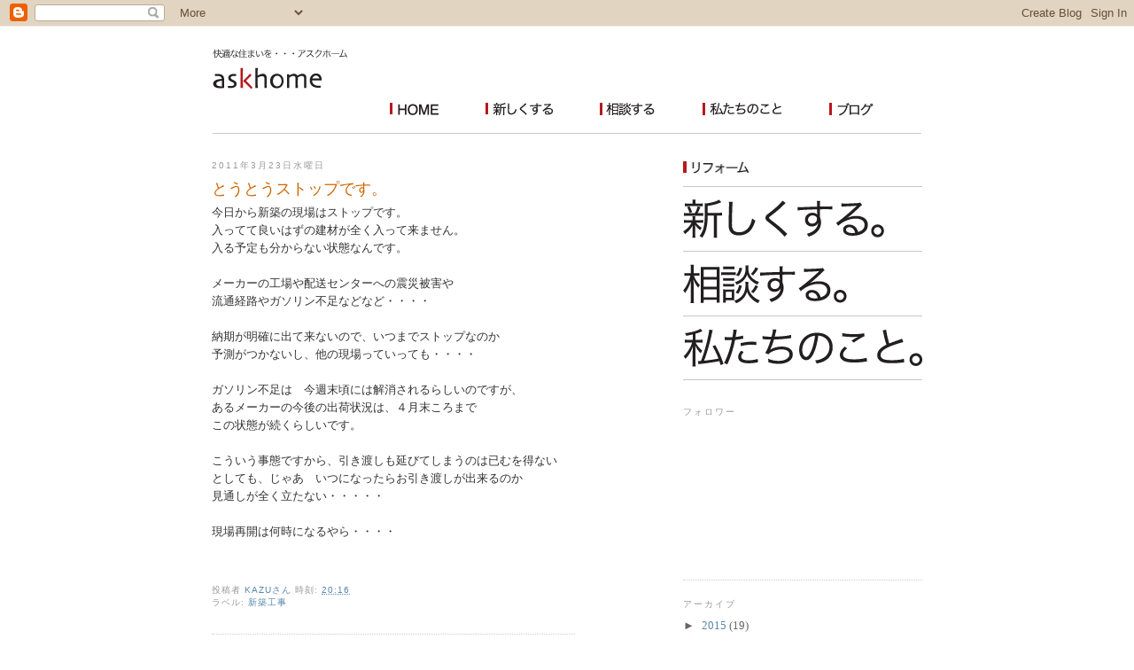

--- FILE ---
content_type: text/html; charset=UTF-8
request_url: https://ask-home-blog.blogspot.com/2011/03/blog-post_1205.html
body_size: 9653
content:
<!DOCTYPE html>
<html dir='ltr' xmlns='http://www.w3.org/1999/xhtml' xmlns:b='http://www.google.com/2005/gml/b' xmlns:data='http://www.google.com/2005/gml/data' xmlns:expr='http://www.google.com/2005/gml/expr'>
<head>
<link href='https://www.blogger.com/static/v1/widgets/2944754296-widget_css_bundle.css' rel='stylesheet' type='text/css'/>
<meta content='text/html; charset=UTF-8' http-equiv='Content-Type'/>
<meta content='blogger' name='generator'/>
<link href='https://ask-home-blog.blogspot.com/favicon.ico' rel='icon' type='image/x-icon'/>
<link href='http://ask-home-blog.blogspot.com/2011/03/blog-post_1205.html' rel='canonical'/>
<link rel="alternate" type="application/atom+xml" title="アスクホーム - Atom" href="https://ask-home-blog.blogspot.com/feeds/posts/default" />
<link rel="alternate" type="application/rss+xml" title="アスクホーム - RSS" href="https://ask-home-blog.blogspot.com/feeds/posts/default?alt=rss" />
<link rel="service.post" type="application/atom+xml" title="アスクホーム - Atom" href="https://www.blogger.com/feeds/4453878106198738479/posts/default" />

<link rel="alternate" type="application/atom+xml" title="アスクホーム - Atom" href="https://ask-home-blog.blogspot.com/feeds/6243781048495073816/comments/default" />
<!--Can't find substitution for tag [blog.ieCssRetrofitLinks]-->
<meta content='http://ask-home-blog.blogspot.com/2011/03/blog-post_1205.html' property='og:url'/>
<meta content='とうとうストップです。' property='og:title'/>
<meta content='今日から新築の現場はストップです。  入ってて良いはずの建材が全く入って来ません。  入る予定も分からない状態なんです。   メーカーの工場や配送センターへの震災被害や  流通経路やガソリン不足などなど・・・・   納期が明確に出て来ないので、いつまでストップなのか  予測がつか...' property='og:description'/>
<title>アスクホーム: とうとうストップです&#12290;</title>
<style id='page-skin-1' type='text/css'><!--
/*
-----------------------------------------------
Blogger Template Style
Name:     Minima
Designer: Douglas Bowman
URL:      www.stopdesign.com
Date:     26 Feb 2004
Updated by: Blogger Team
----------------------------------------------- */
/* Variable definitions
====================
<Variable name="bgcolor" description="Page Background Color"
type="color" default="#fff">
<Variable name="textcolor" description="Text Color"
type="color" default="#333">
<Variable name="linkcolor" description="Link Color"
type="color" default="#58a">
<Variable name="pagetitlecolor" description="Blog Title Color"
type="color" default="#666">
<Variable name="descriptioncolor" description="Blog Description Color"
type="color" default="#999">
<Variable name="titlecolor" description="Post Title Color"
type="color" default="#c60">
<Variable name="bordercolor" description="Border Color"
type="color" default="#ccc">
<Variable name="sidebarcolor" description="Sidebar Title Color"
type="color" default="#999">
<Variable name="sidebartextcolor" description="Sidebar Text Color"
type="color" default="#666">
<Variable name="visitedlinkcolor" description="Visited Link Color"
type="color" default="#999">
<Variable name="bodyfont" description="Text Font"
type="font" default="normal normal 100% Georgia, Serif">
<Variable name="headerfont" description="Sidebar Title Font"
type="font"
default="normal normal 78% 'Trebuchet MS',Trebuchet,Arial,Verdana,Sans-serif">
<Variable name="pagetitlefont" description="Blog Title Font"
type="font"
default="normal normal 200% Georgia, Serif">
<Variable name="descriptionfont" description="Blog Description Font"
type="font"
default="normal normal 78% 'Trebuchet MS', Trebuchet, Arial, Verdana, Sans-serif">
<Variable name="postfooterfont" description="Post Footer Font"
type="font"
default="normal normal 78% 'Trebuchet MS', Trebuchet, Arial, Verdana, Sans-serif">
<Variable name="startSide" description="Side where text starts in blog language"
type="automatic" default="left">
<Variable name="endSide" description="Side where text ends in blog language"
type="automatic" default="right">
*/
/* Use this with templates/template-twocol.html */
body {
background:#ffffff;
margin:0;
color:#333333;
font:x-small Georgia Serif;
font-size/* */:/**/small;
font-size: /**/small;
text-align: center;
}
a:link {
color:#5588aa;
text-decoration:none;
}
a:visited {
color:#999999;
text-decoration:none;
}
a:hover {
color:#cc6600;
text-decoration:underline;
}
a img {
border-width:0;
}
/* Header
-----------------------------------------------
*/
#header-wrapper {
width:802px;
margin:0 auto 10px;
border:0px solid #cccccc;
}
#header-inner {
background-position: center;
margin-left: auto;
margin-right: auto;
}
#header {
margin: 5px;
border: 0px solid #cccccc;
text-align: center;
color:#666666;
}
#header h1 {
margin:5px 5px 0;
padding:15px 20px .25em;
line-height:1.2em;
text-transform:uppercase;
letter-spacing:.2em;
font: normal normal 200% Georgia, Serif;
}
#header a {
color:#666666;
text-decoration:none;
}
#header a:hover {
color:#666666;
}
#header .description {
margin:0 5px 5px;
padding:0 20px 15px;
max-width:802px;
text-transform:uppercase;
letter-spacing:.2em;
line-height: 1.4em;
font: normal normal 78% 'Trebuchet MS', Trebuchet, Arial, Verdana, Sans-serif;
color: #999999;
}
#header img {
margin-left: auto;
margin-right: auto;
}
/* Outer-Wrapper
----------------------------------------------- */
#outer-wrapper {
width: 802px;
margin:0 auto;
padding:10px;
text-align:left;
font: normal normal 100% Georgia, Serif;
}
#main-wrapper {
width: 410px;
float: left;
word-wrap: break-word; /* fix for long text breaking sidebar float in IE */
overflow: hidden;     /* fix for long non-text content breaking IE sidebar float */
}
#sidebar-wrapper {
width: 270px;
float: right;
word-wrap: break-word; /* fix for long text breaking sidebar float in IE */
overflow: hidden;      /* fix for long non-text content breaking IE sidebar float */
}
/* Headings
----------------------------------------------- */
h2 {
margin:1.5em 0 .75em;
font:normal normal 78% 'Trebuchet MS',Trebuchet,Arial,Verdana,Sans-serif;
line-height: 1.4em;
text-transform:uppercase;
letter-spacing:.2em;
color:#999999;
}
/* Posts
-----------------------------------------------
*/
h2.date-header {
margin:1.5em 0 .5em;
}
.post {
margin:.5em 0 1.5em;
border-bottom:1px dotted #cccccc;
padding-bottom:1.5em;
}
.post h3 {
margin:.25em 0 0;
padding:0 0 4px;
font-size:140%;
font-weight:normal;
line-height:1.4em;
color:#cc6600;
}
.post h3 a, .post h3 a:visited, .post h3 strong {
display:block;
text-decoration:none;
color:#cc6600;
font-weight:normal;
}
.post h3 strong, .post h3 a:hover {
color:#333333;
}
.post-body {
margin:0 0 .75em;
line-height:1.6em;
}
.post-body blockquote {
line-height:1.3em;
}
.post-footer {
margin: .75em 0;
color:#999999;
text-transform:uppercase;
letter-spacing:.1em;
font: normal normal 78% 'Trebuchet MS', Trebuchet, Arial, Verdana, Sans-serif;
line-height: 1.4em;
}
.comment-link {
margin-left:.6em;
}
.post img {
padding:4px;
border:1px solid #cccccc;
}
.post blockquote {
margin:1em 20px;
}
.post blockquote p {
margin:.75em 0;
}
/* Comments
----------------------------------------------- */
#comments h4 {
margin:1em 0;
font-weight: bold;
line-height: 1.4em;
text-transform:uppercase;
letter-spacing:.2em;
color: #999999;
}
#comments-block {
margin:1em 0 1.5em;
line-height:1.6em;
}
#comments-block .comment-author {
margin:.5em 0;
}
#comments-block .comment-body {
margin:.25em 0 0;
}
#comments-block .comment-footer {
margin:-.25em 0 2em;
line-height: 1.4em;
text-transform:uppercase;
letter-spacing:.1em;
}
#comments-block .comment-body p {
margin:0 0 .75em;
}
.deleted-comment {
font-style:italic;
color:gray;
}
#blog-pager-newer-link {
float: left;
}
#blog-pager-older-link {
float: right;
}
#blog-pager {
text-align: center;
}
.feed-links {
clear: both;
line-height: 2.5em;
}
/* Sidebar Content
----------------------------------------------- */
.sidebar {
color: #666666;
line-height: 1.5em;
}
.sidebar ul {
list-style:none;
margin:0 0 0;
padding:0 0 0;
}
.sidebar li {
margin:0;
padding-top:0;
padding-right:0;
padding-bottom:.25em;
padding-left:15px;
text-indent:-15px;
line-height:1.5em;
}
.sidebar .widget, .main .widget {
border-bottom:1px dotted #cccccc;
margin:0 0 1.5em;
padding:0 0 1.5em;
}
.main .Blog {
border-bottom-width: 0;
}
/* Profile
----------------------------------------------- */
.profile-img {
float: left;
margin-top: 0;
margin-right: 5px;
margin-bottom: 5px;
margin-left: 0;
padding: 4px;
border: 1px solid #cccccc;
}
.profile-data {
margin:0;
text-transform:uppercase;
letter-spacing:.1em;
font: normal normal 78% 'Trebuchet MS', Trebuchet, Arial, Verdana, Sans-serif;
color: #999999;
font-weight: bold;
line-height: 1.6em;
}
.profile-datablock {
margin:.5em 0 .5em;
}
.profile-textblock {
margin: 0.5em 0;
line-height: 1.6em;
}
.profile-link {
font: normal normal 78% 'Trebuchet MS', Trebuchet, Arial, Verdana, Sans-serif;
text-transform: uppercase;
letter-spacing: .1em;
}
/* Footer
----------------------------------------------- */
#footer {
width:802px;
clear:both;
margin:0 auto;
padding-top:15px;
line-height: 1.6em;
text-transform:uppercase;
letter-spacing:.1em;
text-align: center;
}

--></style>
<link href='https://www.blogger.com/dyn-css/authorization.css?targetBlogID=4453878106198738479&amp;zx=c90e0e58-d432-45d0-ab04-b988a9b0cf68' media='none' onload='if(media!=&#39;all&#39;)media=&#39;all&#39;' rel='stylesheet'/><noscript><link href='https://www.blogger.com/dyn-css/authorization.css?targetBlogID=4453878106198738479&amp;zx=c90e0e58-d432-45d0-ab04-b988a9b0cf68' rel='stylesheet'/></noscript>
<meta name='google-adsense-platform-account' content='ca-host-pub-1556223355139109'/>
<meta name='google-adsense-platform-domain' content='blogspot.com'/>

</head>
<body>
<div class='navbar section' id='navbar'><div class='widget Navbar' data-version='1' id='Navbar1'><script type="text/javascript">
    function setAttributeOnload(object, attribute, val) {
      if(window.addEventListener) {
        window.addEventListener('load',
          function(){ object[attribute] = val; }, false);
      } else {
        window.attachEvent('onload', function(){ object[attribute] = val; });
      }
    }
  </script>
<div id="navbar-iframe-container"></div>
<script type="text/javascript" src="https://apis.google.com/js/platform.js"></script>
<script type="text/javascript">
      gapi.load("gapi.iframes:gapi.iframes.style.bubble", function() {
        if (gapi.iframes && gapi.iframes.getContext) {
          gapi.iframes.getContext().openChild({
              url: 'https://www.blogger.com/navbar/4453878106198738479?po\x3d6243781048495073816\x26origin\x3dhttps://ask-home-blog.blogspot.com',
              where: document.getElementById("navbar-iframe-container"),
              id: "navbar-iframe"
          });
        }
      });
    </script><script type="text/javascript">
(function() {
var script = document.createElement('script');
script.type = 'text/javascript';
script.src = '//pagead2.googlesyndication.com/pagead/js/google_top_exp.js';
var head = document.getElementsByTagName('head')[0];
if (head) {
head.appendChild(script);
}})();
</script>
</div></div>
<div id='outer-wrapper'><div id='wrap2'>
<!-- skip links for text browsers -->
<span id='skiplinks' style='display:none;'>
<a href='#main'>skip to main </a> |
      <a href='#sidebar'>skip to sidebar</a>
</span>
<div id='header-wrapper'>
<img border="0" height="111" src="https://lh3.googleusercontent.com/blogger_img_proxy/AEn0k_u9z-aUoACSKQK_Q7s4bfSDNdNUh_AKpOi1NFTJM3tep3CVb4IFuC6Rth8q0rO1xR7L417OxpIxFnWUAKJmgXTSf5CDZCmvKCqBgPcL=s0-d" usemap="#Map" width="802">
</div>
<div id='content-wrapper'>
<div id='crosscol-wrapper' style='text-align:center'>
<div class='crosscol no-items section' id='crosscol'></div>
</div>
<div id='main-wrapper'>
<div class='main section' id='main'><div class='widget Blog' data-version='1' id='Blog1'>
<div class='blog-posts hfeed'>

          <div class="date-outer">
        
<h2 class='date-header'><span>2011年3月23日水曜日</span></h2>

          <div class="date-posts">
        
<div class='post-outer'>
<div class='post hentry uncustomized-post-template' itemprop='blogPost' itemscope='itemscope' itemtype='http://schema.org/BlogPosting'>
<meta content='4453878106198738479' itemprop='blogId'/>
<meta content='6243781048495073816' itemprop='postId'/>
<a name='6243781048495073816'></a>
<h3 class='post-title entry-title' itemprop='name'>
とうとうストップです&#12290;
</h3>
<div class='post-header'>
<div class='post-header-line-1'></div>
</div>
<div class='post-body entry-content' id='post-body-6243781048495073816' itemprop='description articleBody'>
今日から新築の現場はストップです&#12290;<br />
入ってて良いはずの建材が全く入って来ません&#12290;<br />
入る予定も分からない状態なんです&#12290;<br />
<br />
メーカーの工場や配送センターへの震災被害や<br />
流通経路やガソリン不足などなど&#12539;&#12539;&#12539;&#12539;<br />
<br />
納期が明確に出て来ないので&#12289;いつまでストップなのか<br />
予測がつかないし&#12289;他の現場っていっても&#12539;&#12539;&#12539;&#12539;<br />
<br />
ガソリン不足は&#12288;今週末頃には解消されるらしいのですが&#12289;<br />
あるメーカーの今後の出荷状況は&#12289;４月末ころまで<br />
この状態が続くらしいです&#12290;<br />
<br />
こういう事態ですから&#12289;引き渡しも延びてしまうのは已むを得ない<br />
としても&#12289;じゃあ&#12288;いつになったらお引き渡しが出来るのか<br />
見通しが全く立たない&#12539;&#12539;&#12539;&#12539;&#12539;<br />
<br />
現場再開は何時になるやら&#12539;&#12539;&#12539;&#12539;<br />
<br />
&#12288;
<div style='clear: both;'></div>
</div>
<div class='post-footer'>
<div class='post-footer-line post-footer-line-1'>
<span class='post-author vcard'>
投稿者
<span class='fn' itemprop='author' itemscope='itemscope' itemtype='http://schema.org/Person'>
<meta content='https://www.blogger.com/profile/18218968309225040617' itemprop='url'/>
<a class='g-profile' href='https://www.blogger.com/profile/18218968309225040617' rel='author' title='author profile'>
<span itemprop='name'>kazuさん</span>
</a>
</span>
</span>
<span class='post-timestamp'>
時刻:
<meta content='http://ask-home-blog.blogspot.com/2011/03/blog-post_1205.html' itemprop='url'/>
<a class='timestamp-link' href='https://ask-home-blog.blogspot.com/2011/03/blog-post_1205.html' rel='bookmark' title='permanent link'><abbr class='published' itemprop='datePublished' title='2011-03-23T20:16:00+09:00'>20:16</abbr></a>
</span>
<span class='post-comment-link'>
</span>
<span class='post-icons'>
<span class='item-control blog-admin pid-1702389855'>
<a href='https://www.blogger.com/post-edit.g?blogID=4453878106198738479&postID=6243781048495073816&from=pencil' title='投稿を編集'>
<img alt='' class='icon-action' height='18' src='https://resources.blogblog.com/img/icon18_edit_allbkg.gif' width='18'/>
</a>
</span>
</span>
<div class='post-share-buttons goog-inline-block'>
</div>
</div>
<div class='post-footer-line post-footer-line-2'>
<span class='post-labels'>
ラベル:
<a href='https://ask-home-blog.blogspot.com/search/label/%E6%96%B0%E7%AF%89%E5%B7%A5%E4%BA%8B' rel='tag'>新築工事</a>
</span>
</div>
<div class='post-footer-line post-footer-line-3'>
<span class='post-location'>
</span>
</div>
</div>
</div>
<div class='comments' id='comments'>
<a name='comments'></a>
</div>
</div>

        </div></div>
      
</div>
<div class='blog-pager' id='blog-pager'>
<span id='blog-pager-newer-link'>
<a class='blog-pager-newer-link' href='https://ask-home-blog.blogspot.com/2011/03/blog-post_25.html' id='Blog1_blog-pager-newer-link' title='次の投稿'>次の投稿</a>
</span>
<span id='blog-pager-older-link'>
<a class='blog-pager-older-link' href='https://ask-home-blog.blogspot.com/2011/03/blog-post_23.html' id='Blog1_blog-pager-older-link' title='前の投稿'>前の投稿</a>
</span>
<a class='home-link' href='https://ask-home-blog.blogspot.com/'>ホーム</a>
</div>
<div class='clear'></div>
<div class='post-feeds'>
</div>
</div></div>
</div>
<div id='sidebar-wrapper'>
<br/>
<img border="0" height="15" src="https://lh3.googleusercontent.com/blogger_img_proxy/AEn0k_uQkkuzMwK7UxFiPPFi5jRM7LfIO6qsHlPEEuB_pQLUIP_QHXoRFvZOfEEr52kxPL8Lxo_SIijmkq-r_eFGqqyI6_EY1Vm0rzM_GXE=s0-d" width="74">
<br/>
<img border="0" height="1" src="https://lh3.googleusercontent.com/blogger_img_proxy/AEn0k_tPWD7Jueyq4M_IJb9pwCnlM87eZdwholzDs_1bsTju8Fkz9o9lYA4bWEn76yluh5NdDVjMREY5GmDfchYu0UrGLCbKk2BL=s0-d" vspace="10" width="270">
<br/>
<a href='http://www.ask-home.net/new/index.html'><img border="0" height="44" src="https://lh3.googleusercontent.com/blogger_img_proxy/AEn0k_tquEGZI2R6fOsUcvUwU5XIsLTO8iTapQ-RhzIscJP_BpvBp78JT7wtk9aR0uUJaYfliIYGUgUhjYBp5m6a0mxlCGb2kAtES7fhJA=s0-d" width="227"></a>
<img border="0" height="1" src="https://lh3.googleusercontent.com/blogger_img_proxy/AEn0k_tPWD7Jueyq4M_IJb9pwCnlM87eZdwholzDs_1bsTju8Fkz9o9lYA4bWEn76yluh5NdDVjMREY5GmDfchYu0UrGLCbKk2BL=s0-d" vspace="10" width="270">
<br/>
<a href='http://www.ask-home.net/cgi/index.html'><img border="0" height="44" src="https://lh3.googleusercontent.com/blogger_img_proxy/AEn0k_umBTRrZQzQuf5eH0I9enna8nGB0bf_kCsbwVbDdaVO8ERx3MTxASbmJ0Ji1wTEumG3_UyZZJI-C2sav-sx4vcqOK8bOVvC0HpZZQ=s0-d" width="185"></a>
<img border="0" height="1" src="https://lh3.googleusercontent.com/blogger_img_proxy/AEn0k_tPWD7Jueyq4M_IJb9pwCnlM87eZdwholzDs_1bsTju8Fkz9o9lYA4bWEn76yluh5NdDVjMREY5GmDfchYu0UrGLCbKk2BL=s0-d" vspace="10" width="270">
<br/>
<a href='http://www.ask-home.net/we/index.html'><img border="0" height="43" src="https://lh3.googleusercontent.com/blogger_img_proxy/AEn0k_u4THm2i0SndP0ajc9tL24uEcqrXXvuvDK0K5ODBuiamqzy0xfmVEZ6oV5F0bTh7esgc24jTM_fQsqemff33RHnpo53TlfkG2aYJu4H=s0-d" width="270"></a>
<br/>
<img border="0" height="1" src="https://lh3.googleusercontent.com/blogger_img_proxy/AEn0k_tPWD7Jueyq4M_IJb9pwCnlM87eZdwholzDs_1bsTju8Fkz9o9lYA4bWEn76yluh5NdDVjMREY5GmDfchYu0UrGLCbKk2BL=s0-d" vspace="10" width="270">
<div class='sidebar section' id='sidebar'><div class='widget Followers' data-version='1' id='Followers1'>
<h2 class='title'>フォロワー</h2>
<div class='widget-content'>
<div id='Followers1-wrapper'>
<div style='margin-right:2px;'>
<div><script type="text/javascript" src="https://apis.google.com/js/platform.js"></script>
<div id="followers-iframe-container"></div>
<script type="text/javascript">
    window.followersIframe = null;
    function followersIframeOpen(url) {
      gapi.load("gapi.iframes", function() {
        if (gapi.iframes && gapi.iframes.getContext) {
          window.followersIframe = gapi.iframes.getContext().openChild({
            url: url,
            where: document.getElementById("followers-iframe-container"),
            messageHandlersFilter: gapi.iframes.CROSS_ORIGIN_IFRAMES_FILTER,
            messageHandlers: {
              '_ready': function(obj) {
                window.followersIframe.getIframeEl().height = obj.height;
              },
              'reset': function() {
                window.followersIframe.close();
                followersIframeOpen("https://www.blogger.com/followers/frame/4453878106198738479?colors\x3dCgt0cmFuc3BhcmVudBILdHJhbnNwYXJlbnQaByM2NjY2NjYiByM1NTg4YWEqByNmZmZmZmYyByNjYzY2MDA6ByM2NjY2NjZCByM1NTg4YWFKByM5OTk5OTlSByM1NTg4YWFaC3RyYW5zcGFyZW50\x26pageSize\x3d21\x26hl\x3dja\x26origin\x3dhttps://ask-home-blog.blogspot.com");
              },
              'open': function(url) {
                window.followersIframe.close();
                followersIframeOpen(url);
              }
            }
          });
        }
      });
    }
    followersIframeOpen("https://www.blogger.com/followers/frame/4453878106198738479?colors\x3dCgt0cmFuc3BhcmVudBILdHJhbnNwYXJlbnQaByM2NjY2NjYiByM1NTg4YWEqByNmZmZmZmYyByNjYzY2MDA6ByM2NjY2NjZCByM1NTg4YWFKByM5OTk5OTlSByM1NTg4YWFaC3RyYW5zcGFyZW50\x26pageSize\x3d21\x26hl\x3dja\x26origin\x3dhttps://ask-home-blog.blogspot.com");
  </script></div>
</div>
</div>
<div class='clear'></div>
</div>
</div><div class='widget BlogArchive' data-version='1' id='BlogArchive1'>
<h2>アーカイブ</h2>
<div class='widget-content'>
<div id='ArchiveList'>
<div id='BlogArchive1_ArchiveList'>
<ul class='hierarchy'>
<li class='archivedate collapsed'>
<a class='toggle' href='javascript:void(0)'>
<span class='zippy'>

        &#9658;&#160;
      
</span>
</a>
<a class='post-count-link' href='https://ask-home-blog.blogspot.com/2015/'>
2015
</a>
<span class='post-count' dir='ltr'>(19)</span>
<ul class='hierarchy'>
<li class='archivedate collapsed'>
<a class='toggle' href='javascript:void(0)'>
<span class='zippy'>

        &#9658;&#160;
      
</span>
</a>
<a class='post-count-link' href='https://ask-home-blog.blogspot.com/2015/09/'>
9月
</a>
<span class='post-count' dir='ltr'>(4)</span>
</li>
</ul>
<ul class='hierarchy'>
<li class='archivedate collapsed'>
<a class='toggle' href='javascript:void(0)'>
<span class='zippy'>

        &#9658;&#160;
      
</span>
</a>
<a class='post-count-link' href='https://ask-home-blog.blogspot.com/2015/08/'>
8月
</a>
<span class='post-count' dir='ltr'>(13)</span>
</li>
</ul>
<ul class='hierarchy'>
<li class='archivedate collapsed'>
<a class='toggle' href='javascript:void(0)'>
<span class='zippy'>

        &#9658;&#160;
      
</span>
</a>
<a class='post-count-link' href='https://ask-home-blog.blogspot.com/2015/07/'>
7月
</a>
<span class='post-count' dir='ltr'>(1)</span>
</li>
</ul>
<ul class='hierarchy'>
<li class='archivedate collapsed'>
<a class='toggle' href='javascript:void(0)'>
<span class='zippy'>

        &#9658;&#160;
      
</span>
</a>
<a class='post-count-link' href='https://ask-home-blog.blogspot.com/2015/06/'>
6月
</a>
<span class='post-count' dir='ltr'>(1)</span>
</li>
</ul>
</li>
</ul>
<ul class='hierarchy'>
<li class='archivedate collapsed'>
<a class='toggle' href='javascript:void(0)'>
<span class='zippy'>

        &#9658;&#160;
      
</span>
</a>
<a class='post-count-link' href='https://ask-home-blog.blogspot.com/2013/'>
2013
</a>
<span class='post-count' dir='ltr'>(3)</span>
<ul class='hierarchy'>
<li class='archivedate collapsed'>
<a class='toggle' href='javascript:void(0)'>
<span class='zippy'>

        &#9658;&#160;
      
</span>
</a>
<a class='post-count-link' href='https://ask-home-blog.blogspot.com/2013/03/'>
3月
</a>
<span class='post-count' dir='ltr'>(3)</span>
</li>
</ul>
</li>
</ul>
<ul class='hierarchy'>
<li class='archivedate collapsed'>
<a class='toggle' href='javascript:void(0)'>
<span class='zippy'>

        &#9658;&#160;
      
</span>
</a>
<a class='post-count-link' href='https://ask-home-blog.blogspot.com/2012/'>
2012
</a>
<span class='post-count' dir='ltr'>(105)</span>
<ul class='hierarchy'>
<li class='archivedate collapsed'>
<a class='toggle' href='javascript:void(0)'>
<span class='zippy'>

        &#9658;&#160;
      
</span>
</a>
<a class='post-count-link' href='https://ask-home-blog.blogspot.com/2012/10/'>
10月
</a>
<span class='post-count' dir='ltr'>(6)</span>
</li>
</ul>
<ul class='hierarchy'>
<li class='archivedate collapsed'>
<a class='toggle' href='javascript:void(0)'>
<span class='zippy'>

        &#9658;&#160;
      
</span>
</a>
<a class='post-count-link' href='https://ask-home-blog.blogspot.com/2012/09/'>
9月
</a>
<span class='post-count' dir='ltr'>(8)</span>
</li>
</ul>
<ul class='hierarchy'>
<li class='archivedate collapsed'>
<a class='toggle' href='javascript:void(0)'>
<span class='zippy'>

        &#9658;&#160;
      
</span>
</a>
<a class='post-count-link' href='https://ask-home-blog.blogspot.com/2012/08/'>
8月
</a>
<span class='post-count' dir='ltr'>(11)</span>
</li>
</ul>
<ul class='hierarchy'>
<li class='archivedate collapsed'>
<a class='toggle' href='javascript:void(0)'>
<span class='zippy'>

        &#9658;&#160;
      
</span>
</a>
<a class='post-count-link' href='https://ask-home-blog.blogspot.com/2012/07/'>
7月
</a>
<span class='post-count' dir='ltr'>(12)</span>
</li>
</ul>
<ul class='hierarchy'>
<li class='archivedate collapsed'>
<a class='toggle' href='javascript:void(0)'>
<span class='zippy'>

        &#9658;&#160;
      
</span>
</a>
<a class='post-count-link' href='https://ask-home-blog.blogspot.com/2012/06/'>
6月
</a>
<span class='post-count' dir='ltr'>(10)</span>
</li>
</ul>
<ul class='hierarchy'>
<li class='archivedate collapsed'>
<a class='toggle' href='javascript:void(0)'>
<span class='zippy'>

        &#9658;&#160;
      
</span>
</a>
<a class='post-count-link' href='https://ask-home-blog.blogspot.com/2012/05/'>
5月
</a>
<span class='post-count' dir='ltr'>(5)</span>
</li>
</ul>
<ul class='hierarchy'>
<li class='archivedate collapsed'>
<a class='toggle' href='javascript:void(0)'>
<span class='zippy'>

        &#9658;&#160;
      
</span>
</a>
<a class='post-count-link' href='https://ask-home-blog.blogspot.com/2012/04/'>
4月
</a>
<span class='post-count' dir='ltr'>(12)</span>
</li>
</ul>
<ul class='hierarchy'>
<li class='archivedate collapsed'>
<a class='toggle' href='javascript:void(0)'>
<span class='zippy'>

        &#9658;&#160;
      
</span>
</a>
<a class='post-count-link' href='https://ask-home-blog.blogspot.com/2012/03/'>
3月
</a>
<span class='post-count' dir='ltr'>(13)</span>
</li>
</ul>
<ul class='hierarchy'>
<li class='archivedate collapsed'>
<a class='toggle' href='javascript:void(0)'>
<span class='zippy'>

        &#9658;&#160;
      
</span>
</a>
<a class='post-count-link' href='https://ask-home-blog.blogspot.com/2012/02/'>
2月
</a>
<span class='post-count' dir='ltr'>(16)</span>
</li>
</ul>
<ul class='hierarchy'>
<li class='archivedate collapsed'>
<a class='toggle' href='javascript:void(0)'>
<span class='zippy'>

        &#9658;&#160;
      
</span>
</a>
<a class='post-count-link' href='https://ask-home-blog.blogspot.com/2012/01/'>
1月
</a>
<span class='post-count' dir='ltr'>(12)</span>
</li>
</ul>
</li>
</ul>
<ul class='hierarchy'>
<li class='archivedate expanded'>
<a class='toggle' href='javascript:void(0)'>
<span class='zippy toggle-open'>

        &#9660;&#160;
      
</span>
</a>
<a class='post-count-link' href='https://ask-home-blog.blogspot.com/2011/'>
2011
</a>
<span class='post-count' dir='ltr'>(312)</span>
<ul class='hierarchy'>
<li class='archivedate collapsed'>
<a class='toggle' href='javascript:void(0)'>
<span class='zippy'>

        &#9658;&#160;
      
</span>
</a>
<a class='post-count-link' href='https://ask-home-blog.blogspot.com/2011/12/'>
12月
</a>
<span class='post-count' dir='ltr'>(20)</span>
</li>
</ul>
<ul class='hierarchy'>
<li class='archivedate collapsed'>
<a class='toggle' href='javascript:void(0)'>
<span class='zippy'>

        &#9658;&#160;
      
</span>
</a>
<a class='post-count-link' href='https://ask-home-blog.blogspot.com/2011/11/'>
11月
</a>
<span class='post-count' dir='ltr'>(16)</span>
</li>
</ul>
<ul class='hierarchy'>
<li class='archivedate collapsed'>
<a class='toggle' href='javascript:void(0)'>
<span class='zippy'>

        &#9658;&#160;
      
</span>
</a>
<a class='post-count-link' href='https://ask-home-blog.blogspot.com/2011/10/'>
10月
</a>
<span class='post-count' dir='ltr'>(25)</span>
</li>
</ul>
<ul class='hierarchy'>
<li class='archivedate collapsed'>
<a class='toggle' href='javascript:void(0)'>
<span class='zippy'>

        &#9658;&#160;
      
</span>
</a>
<a class='post-count-link' href='https://ask-home-blog.blogspot.com/2011/09/'>
9月
</a>
<span class='post-count' dir='ltr'>(29)</span>
</li>
</ul>
<ul class='hierarchy'>
<li class='archivedate collapsed'>
<a class='toggle' href='javascript:void(0)'>
<span class='zippy'>

        &#9658;&#160;
      
</span>
</a>
<a class='post-count-link' href='https://ask-home-blog.blogspot.com/2011/08/'>
8月
</a>
<span class='post-count' dir='ltr'>(29)</span>
</li>
</ul>
<ul class='hierarchy'>
<li class='archivedate collapsed'>
<a class='toggle' href='javascript:void(0)'>
<span class='zippy'>

        &#9658;&#160;
      
</span>
</a>
<a class='post-count-link' href='https://ask-home-blog.blogspot.com/2011/07/'>
7月
</a>
<span class='post-count' dir='ltr'>(28)</span>
</li>
</ul>
<ul class='hierarchy'>
<li class='archivedate collapsed'>
<a class='toggle' href='javascript:void(0)'>
<span class='zippy'>

        &#9658;&#160;
      
</span>
</a>
<a class='post-count-link' href='https://ask-home-blog.blogspot.com/2011/06/'>
6月
</a>
<span class='post-count' dir='ltr'>(27)</span>
</li>
</ul>
<ul class='hierarchy'>
<li class='archivedate collapsed'>
<a class='toggle' href='javascript:void(0)'>
<span class='zippy'>

        &#9658;&#160;
      
</span>
</a>
<a class='post-count-link' href='https://ask-home-blog.blogspot.com/2011/05/'>
5月
</a>
<span class='post-count' dir='ltr'>(31)</span>
</li>
</ul>
<ul class='hierarchy'>
<li class='archivedate collapsed'>
<a class='toggle' href='javascript:void(0)'>
<span class='zippy'>

        &#9658;&#160;
      
</span>
</a>
<a class='post-count-link' href='https://ask-home-blog.blogspot.com/2011/04/'>
4月
</a>
<span class='post-count' dir='ltr'>(28)</span>
</li>
</ul>
<ul class='hierarchy'>
<li class='archivedate expanded'>
<a class='toggle' href='javascript:void(0)'>
<span class='zippy toggle-open'>

        &#9660;&#160;
      
</span>
</a>
<a class='post-count-link' href='https://ask-home-blog.blogspot.com/2011/03/'>
3月
</a>
<span class='post-count' dir='ltr'>(30)</span>
<ul class='posts'>
<li><a href='https://ask-home-blog.blogspot.com/2011/03/blog-post_31.html'>年 度 末</a></li>
<li><a href='https://ask-home-blog.blogspot.com/2011/03/blog-post_8197.html'>システムキッチン</a></li>
<li><a href='https://ask-home-blog.blogspot.com/2011/03/blog-post_30.html'>被災地</a></li>
<li><a href='https://ask-home-blog.blogspot.com/2011/03/blog-post_29.html'>久しぶりの外観</a></li>
<li><a href='https://ask-home-blog.blogspot.com/2011/03/blog-post_28.html'>矛盾</a></li>
<li><a href='https://ask-home-blog.blogspot.com/2011/03/blog-post_26.html'>現場再開</a></li>
<li><a href='https://ask-home-blog.blogspot.com/2011/03/blog-post_25.html'>補修完了</a></li>
<li><a href='https://ask-home-blog.blogspot.com/2011/03/blog-post_1205.html'>とうとうストップです&#12290;</a></li>
<li><a href='https://ask-home-blog.blogspot.com/2011/03/blog-post_23.html'>春の訪れ</a></li>
<li><a href='https://ask-home-blog.blogspot.com/2011/03/blog-post_22.html'>計画停電</a></li>
<li><a href='https://ask-home-blog.blogspot.com/2011/03/blog-post_603.html'>動けない&#12539;&#12539;&#12539;&#12539;</a></li>
<li><a href='https://ask-home-blog.blogspot.com/2011/03/blog-post_18.html'>現場の強い味方&#65281;</a></li>
<li><a href='https://ask-home-blog.blogspot.com/2011/03/blog-post_19.html'>カラスのダイニング&#65311;</a></li>
<li><a href='https://ask-home-blog.blogspot.com/2011/03/blog-post_17.html'>地震の影響&#12539;&#12539;&#12539;&#65311;</a></li>
<li><a href='https://ask-home-blog.blogspot.com/2011/03/blog-post_16.html'>給湯器交換</a></li>
<li><a href='https://ask-home-blog.blogspot.com/2011/03/blog-post_15.html'>本当に地震だけが&#12539;&#12539;&#12539;&#12539;</a></li>
<li><a href='https://ask-home-blog.blogspot.com/2011/03/blog-post_14.html'>節電</a></li>
<li><a href='https://ask-home-blog.blogspot.com/2011/03/blog-post_13.html'>東北地方太平洋沖地震</a></li>
<li><a href='https://ask-home-blog.blogspot.com/2011/03/blog-post_3866.html'>とりあえず一段落</a></li>
<li><a href='https://ask-home-blog.blogspot.com/2011/03/blog-post_12.html'>地震被害&#12288;その２</a></li>
<li><a href='https://ask-home-blog.blogspot.com/2011/03/blog-post_11.html'>地震被害</a></li>
<li><a href='https://ask-home-blog.blogspot.com/2011/03/blog-post_09.html'>手摺取付</a></li>
<li><a href='https://ask-home-blog.blogspot.com/2011/03/blog-post_8104.html'>桜</a></li>
<li><a href='https://ask-home-blog.blogspot.com/2011/03/blog-post_08.html'>防音対策</a></li>
<li><a href='https://ask-home-blog.blogspot.com/2011/03/blog-post_07.html'>見積り三昧</a></li>
<li><a href='https://ask-home-blog.blogspot.com/2011/03/blog-post_05.html'>久々の埼玉縦断</a></li>
<li><a href='https://ask-home-blog.blogspot.com/2011/03/blog-post_04.html'>軒天張替</a></li>
<li><a href='https://ask-home-blog.blogspot.com/2011/03/b.html'>B&#65293;１グランプリ!?</a></li>
<li><a href='https://ask-home-blog.blogspot.com/2011/03/blog-post_02.html'>真壁和室</a></li>
<li><a href='https://ask-home-blog.blogspot.com/2011/03/blog-post.html'>久しぶりの東京</a></li>
</ul>
</li>
</ul>
<ul class='hierarchy'>
<li class='archivedate collapsed'>
<a class='toggle' href='javascript:void(0)'>
<span class='zippy'>

        &#9658;&#160;
      
</span>
</a>
<a class='post-count-link' href='https://ask-home-blog.blogspot.com/2011/02/'>
2月
</a>
<span class='post-count' dir='ltr'>(34)</span>
</li>
</ul>
<ul class='hierarchy'>
<li class='archivedate collapsed'>
<a class='toggle' href='javascript:void(0)'>
<span class='zippy'>

        &#9658;&#160;
      
</span>
</a>
<a class='post-count-link' href='https://ask-home-blog.blogspot.com/2011/01/'>
1月
</a>
<span class='post-count' dir='ltr'>(15)</span>
</li>
</ul>
</li>
</ul>
<ul class='hierarchy'>
<li class='archivedate collapsed'>
<a class='toggle' href='javascript:void(0)'>
<span class='zippy'>

        &#9658;&#160;
      
</span>
</a>
<a class='post-count-link' href='https://ask-home-blog.blogspot.com/2010/'>
2010
</a>
<span class='post-count' dir='ltr'>(163)</span>
<ul class='hierarchy'>
<li class='archivedate collapsed'>
<a class='toggle' href='javascript:void(0)'>
<span class='zippy'>

        &#9658;&#160;
      
</span>
</a>
<a class='post-count-link' href='https://ask-home-blog.blogspot.com/2010/12/'>
12月
</a>
<span class='post-count' dir='ltr'>(1)</span>
</li>
</ul>
<ul class='hierarchy'>
<li class='archivedate collapsed'>
<a class='toggle' href='javascript:void(0)'>
<span class='zippy'>

        &#9658;&#160;
      
</span>
</a>
<a class='post-count-link' href='https://ask-home-blog.blogspot.com/2010/11/'>
11月
</a>
<span class='post-count' dir='ltr'>(5)</span>
</li>
</ul>
<ul class='hierarchy'>
<li class='archivedate collapsed'>
<a class='toggle' href='javascript:void(0)'>
<span class='zippy'>

        &#9658;&#160;
      
</span>
</a>
<a class='post-count-link' href='https://ask-home-blog.blogspot.com/2010/09/'>
9月
</a>
<span class='post-count' dir='ltr'>(5)</span>
</li>
</ul>
<ul class='hierarchy'>
<li class='archivedate collapsed'>
<a class='toggle' href='javascript:void(0)'>
<span class='zippy'>

        &#9658;&#160;
      
</span>
</a>
<a class='post-count-link' href='https://ask-home-blog.blogspot.com/2010/08/'>
8月
</a>
<span class='post-count' dir='ltr'>(4)</span>
</li>
</ul>
<ul class='hierarchy'>
<li class='archivedate collapsed'>
<a class='toggle' href='javascript:void(0)'>
<span class='zippy'>

        &#9658;&#160;
      
</span>
</a>
<a class='post-count-link' href='https://ask-home-blog.blogspot.com/2010/07/'>
7月
</a>
<span class='post-count' dir='ltr'>(4)</span>
</li>
</ul>
<ul class='hierarchy'>
<li class='archivedate collapsed'>
<a class='toggle' href='javascript:void(0)'>
<span class='zippy'>

        &#9658;&#160;
      
</span>
</a>
<a class='post-count-link' href='https://ask-home-blog.blogspot.com/2010/05/'>
5月
</a>
<span class='post-count' dir='ltr'>(2)</span>
</li>
</ul>
<ul class='hierarchy'>
<li class='archivedate collapsed'>
<a class='toggle' href='javascript:void(0)'>
<span class='zippy'>

        &#9658;&#160;
      
</span>
</a>
<a class='post-count-link' href='https://ask-home-blog.blogspot.com/2010/04/'>
4月
</a>
<span class='post-count' dir='ltr'>(39)</span>
</li>
</ul>
<ul class='hierarchy'>
<li class='archivedate collapsed'>
<a class='toggle' href='javascript:void(0)'>
<span class='zippy'>

        &#9658;&#160;
      
</span>
</a>
<a class='post-count-link' href='https://ask-home-blog.blogspot.com/2010/03/'>
3月
</a>
<span class='post-count' dir='ltr'>(34)</span>
</li>
</ul>
<ul class='hierarchy'>
<li class='archivedate collapsed'>
<a class='toggle' href='javascript:void(0)'>
<span class='zippy'>

        &#9658;&#160;
      
</span>
</a>
<a class='post-count-link' href='https://ask-home-blog.blogspot.com/2010/02/'>
2月
</a>
<span class='post-count' dir='ltr'>(38)</span>
</li>
</ul>
<ul class='hierarchy'>
<li class='archivedate collapsed'>
<a class='toggle' href='javascript:void(0)'>
<span class='zippy'>

        &#9658;&#160;
      
</span>
</a>
<a class='post-count-link' href='https://ask-home-blog.blogspot.com/2010/01/'>
1月
</a>
<span class='post-count' dir='ltr'>(31)</span>
</li>
</ul>
</li>
</ul>
<ul class='hierarchy'>
<li class='archivedate collapsed'>
<a class='toggle' href='javascript:void(0)'>
<span class='zippy'>

        &#9658;&#160;
      
</span>
</a>
<a class='post-count-link' href='https://ask-home-blog.blogspot.com/2009/'>
2009
</a>
<span class='post-count' dir='ltr'>(178)</span>
<ul class='hierarchy'>
<li class='archivedate collapsed'>
<a class='toggle' href='javascript:void(0)'>
<span class='zippy'>

        &#9658;&#160;
      
</span>
</a>
<a class='post-count-link' href='https://ask-home-blog.blogspot.com/2009/12/'>
12月
</a>
<span class='post-count' dir='ltr'>(3)</span>
</li>
</ul>
<ul class='hierarchy'>
<li class='archivedate collapsed'>
<a class='toggle' href='javascript:void(0)'>
<span class='zippy'>

        &#9658;&#160;
      
</span>
</a>
<a class='post-count-link' href='https://ask-home-blog.blogspot.com/2009/11/'>
11月
</a>
<span class='post-count' dir='ltr'>(32)</span>
</li>
</ul>
<ul class='hierarchy'>
<li class='archivedate collapsed'>
<a class='toggle' href='javascript:void(0)'>
<span class='zippy'>

        &#9658;&#160;
      
</span>
</a>
<a class='post-count-link' href='https://ask-home-blog.blogspot.com/2009/10/'>
10月
</a>
<span class='post-count' dir='ltr'>(55)</span>
</li>
</ul>
<ul class='hierarchy'>
<li class='archivedate collapsed'>
<a class='toggle' href='javascript:void(0)'>
<span class='zippy'>

        &#9658;&#160;
      
</span>
</a>
<a class='post-count-link' href='https://ask-home-blog.blogspot.com/2009/09/'>
9月
</a>
<span class='post-count' dir='ltr'>(34)</span>
</li>
</ul>
<ul class='hierarchy'>
<li class='archivedate collapsed'>
<a class='toggle' href='javascript:void(0)'>
<span class='zippy'>

        &#9658;&#160;
      
</span>
</a>
<a class='post-count-link' href='https://ask-home-blog.blogspot.com/2009/08/'>
8月
</a>
<span class='post-count' dir='ltr'>(34)</span>
</li>
</ul>
<ul class='hierarchy'>
<li class='archivedate collapsed'>
<a class='toggle' href='javascript:void(0)'>
<span class='zippy'>

        &#9658;&#160;
      
</span>
</a>
<a class='post-count-link' href='https://ask-home-blog.blogspot.com/2009/07/'>
7月
</a>
<span class='post-count' dir='ltr'>(20)</span>
</li>
</ul>
</li>
</ul>
</div>
</div>
<div class='clear'></div>
</div>
</div><div class='widget Profile' data-version='1' id='Profile1'>
<h2>自己紹介</h2>
<div class='widget-content'>
<ul>
<li><a class='profile-name-link g-profile' href='https://www.blogger.com/profile/17236788636891936378' style='background-image: url(//www.blogger.com/img/logo-16.png);'>総務&#12288;M</a></li>
<li><a class='profile-name-link g-profile' href='https://www.blogger.com/profile/12600685483098660226' style='background-image: url(//www.blogger.com/img/logo-16.png);'>総務&#12288;Y</a></li>
<li><a class='profile-name-link g-profile' href='https://www.blogger.com/profile/18218968309225040617' style='background-image: url(//www.blogger.com/img/logo-16.png);'>kazuさん</a></li>
</ul>
<div class='clear'></div>
</div>
</div></div>
</div>
<!-- spacer for skins that want sidebar and main to be the same height-->
<div class='clear'>&#160;</div>
</div>
<!-- end content-wrapper -->
<div id='footer-wrapper'>
<div class='footer no-items section' id='footer'></div>
</div>
</div></div>
<!-- end outer-wrapper -->
<map id='Map' name='Map'>
<area coords='188,71,284,94' href='http://www.ask-home.net/' shape='rect' target='_self'/>
<area coords='298,71,409,95' href='http://www.ask-home.net/new/index.html' shape='rect' target='_self'/>
<area coords='427,71,533,98' href='http://www.ask-home.net/cgi/index.html' shape='rect' target='_self'/>
<area coords='544,70,675,101' href='http://www.ask-home.net/we/index.html' shape='rect' target='_self'/>
<area coords='684,70,791,101' href='http://ask-home-blog.blogspot.com/' shape='rect' target='_self'/>
</map>

<script type="text/javascript" src="https://www.blogger.com/static/v1/widgets/2028843038-widgets.js"></script>
<script type='text/javascript'>
window['__wavt'] = 'AOuZoY6zmPriEz2cSAm54GFS8I_2Okutlw:1769779237127';_WidgetManager._Init('//www.blogger.com/rearrange?blogID\x3d4453878106198738479','//ask-home-blog.blogspot.com/2011/03/blog-post_1205.html','4453878106198738479');
_WidgetManager._SetDataContext([{'name': 'blog', 'data': {'blogId': '4453878106198738479', 'title': '\u30a2\u30b9\u30af\u30db\u30fc\u30e0', 'url': 'https://ask-home-blog.blogspot.com/2011/03/blog-post_1205.html', 'canonicalUrl': 'http://ask-home-blog.blogspot.com/2011/03/blog-post_1205.html', 'homepageUrl': 'https://ask-home-blog.blogspot.com/', 'searchUrl': 'https://ask-home-blog.blogspot.com/search', 'canonicalHomepageUrl': 'http://ask-home-blog.blogspot.com/', 'blogspotFaviconUrl': 'https://ask-home-blog.blogspot.com/favicon.ico', 'bloggerUrl': 'https://www.blogger.com', 'hasCustomDomain': false, 'httpsEnabled': true, 'enabledCommentProfileImages': true, 'gPlusViewType': 'FILTERED_POSTMOD', 'adultContent': false, 'analyticsAccountNumber': '', 'encoding': 'UTF-8', 'locale': 'ja', 'localeUnderscoreDelimited': 'ja', 'languageDirection': 'ltr', 'isPrivate': false, 'isMobile': false, 'isMobileRequest': false, 'mobileClass': '', 'isPrivateBlog': false, 'isDynamicViewsAvailable': true, 'feedLinks': '\x3clink rel\x3d\x22alternate\x22 type\x3d\x22application/atom+xml\x22 title\x3d\x22\u30a2\u30b9\u30af\u30db\u30fc\u30e0 - Atom\x22 href\x3d\x22https://ask-home-blog.blogspot.com/feeds/posts/default\x22 /\x3e\n\x3clink rel\x3d\x22alternate\x22 type\x3d\x22application/rss+xml\x22 title\x3d\x22\u30a2\u30b9\u30af\u30db\u30fc\u30e0 - RSS\x22 href\x3d\x22https://ask-home-blog.blogspot.com/feeds/posts/default?alt\x3drss\x22 /\x3e\n\x3clink rel\x3d\x22service.post\x22 type\x3d\x22application/atom+xml\x22 title\x3d\x22\u30a2\u30b9\u30af\u30db\u30fc\u30e0 - Atom\x22 href\x3d\x22https://www.blogger.com/feeds/4453878106198738479/posts/default\x22 /\x3e\n\n\x3clink rel\x3d\x22alternate\x22 type\x3d\x22application/atom+xml\x22 title\x3d\x22\u30a2\u30b9\u30af\u30db\u30fc\u30e0 - Atom\x22 href\x3d\x22https://ask-home-blog.blogspot.com/feeds/6243781048495073816/comments/default\x22 /\x3e\n', 'meTag': '', 'adsenseHostId': 'ca-host-pub-1556223355139109', 'adsenseHasAds': false, 'adsenseAutoAds': false, 'boqCommentIframeForm': true, 'loginRedirectParam': '', 'view': '', 'dynamicViewsCommentsSrc': '//www.blogblog.com/dynamicviews/4224c15c4e7c9321/js/comments.js', 'dynamicViewsScriptSrc': '//www.blogblog.com/dynamicviews/488fc340cdb1c4a9', 'plusOneApiSrc': 'https://apis.google.com/js/platform.js', 'disableGComments': true, 'interstitialAccepted': false, 'sharing': {'platforms': [{'name': '\u30ea\u30f3\u30af\u3092\u53d6\u5f97', 'key': 'link', 'shareMessage': '\u30ea\u30f3\u30af\u3092\u53d6\u5f97', 'target': ''}, {'name': 'Facebook', 'key': 'facebook', 'shareMessage': 'Facebook \u3067\u5171\u6709', 'target': 'facebook'}, {'name': 'BlogThis!', 'key': 'blogThis', 'shareMessage': 'BlogThis!', 'target': 'blog'}, {'name': '\xd7', 'key': 'twitter', 'shareMessage': '\xd7 \u3067\u5171\u6709', 'target': 'twitter'}, {'name': 'Pinterest', 'key': 'pinterest', 'shareMessage': 'Pinterest \u3067\u5171\u6709', 'target': 'pinterest'}, {'name': '\u30e1\u30fc\u30eb', 'key': 'email', 'shareMessage': '\u30e1\u30fc\u30eb', 'target': 'email'}], 'disableGooglePlus': true, 'googlePlusShareButtonWidth': 0, 'googlePlusBootstrap': '\x3cscript type\x3d\x22text/javascript\x22\x3ewindow.___gcfg \x3d {\x27lang\x27: \x27ja\x27};\x3c/script\x3e'}, 'hasCustomJumpLinkMessage': false, 'jumpLinkMessage': '\u7d9a\u304d\u3092\u8aad\u3080', 'pageType': 'item', 'postId': '6243781048495073816', 'pageName': '\u3068\u3046\u3068\u3046\u30b9\u30c8\u30c3\u30d7\u3067\u3059\u3002', 'pageTitle': '\u30a2\u30b9\u30af\u30db\u30fc\u30e0: \u3068\u3046\u3068\u3046\u30b9\u30c8\u30c3\u30d7\u3067\u3059\u3002'}}, {'name': 'features', 'data': {}}, {'name': 'messages', 'data': {'edit': '\u7de8\u96c6', 'linkCopiedToClipboard': '\u30ea\u30f3\u30af\u3092\u30af\u30ea\u30c3\u30d7\u30dc\u30fc\u30c9\u306b\u30b3\u30d4\u30fc\u3057\u307e\u3057\u305f\u3002', 'ok': 'OK', 'postLink': '\u6295\u7a3f\u306e\u30ea\u30f3\u30af'}}, {'name': 'template', 'data': {'name': 'custom', 'localizedName': '\u30ab\u30b9\u30bf\u30e0', 'isResponsive': false, 'isAlternateRendering': false, 'isCustom': true}}, {'name': 'view', 'data': {'classic': {'name': 'classic', 'url': '?view\x3dclassic'}, 'flipcard': {'name': 'flipcard', 'url': '?view\x3dflipcard'}, 'magazine': {'name': 'magazine', 'url': '?view\x3dmagazine'}, 'mosaic': {'name': 'mosaic', 'url': '?view\x3dmosaic'}, 'sidebar': {'name': 'sidebar', 'url': '?view\x3dsidebar'}, 'snapshot': {'name': 'snapshot', 'url': '?view\x3dsnapshot'}, 'timeslide': {'name': 'timeslide', 'url': '?view\x3dtimeslide'}, 'isMobile': false, 'title': '\u3068\u3046\u3068\u3046\u30b9\u30c8\u30c3\u30d7\u3067\u3059\u3002', 'description': '\u4eca\u65e5\u304b\u3089\u65b0\u7bc9\u306e\u73fe\u5834\u306f\u30b9\u30c8\u30c3\u30d7\u3067\u3059\u3002  \u5165\u3063\u3066\u3066\u826f\u3044\u306f\u305a\u306e\u5efa\u6750\u304c\u5168\u304f\u5165\u3063\u3066\u6765\u307e\u305b\u3093\u3002  \u5165\u308b\u4e88\u5b9a\u3082\u5206\u304b\u3089\u306a\u3044\u72b6\u614b\u306a\u3093\u3067\u3059\u3002   \u30e1\u30fc\u30ab\u30fc\u306e\u5de5\u5834\u3084\u914d\u9001\u30bb\u30f3\u30bf\u30fc\u3078\u306e\u9707\u707d\u88ab\u5bb3\u3084  \u6d41\u901a\u7d4c\u8def\u3084\u30ac\u30bd\u30ea\u30f3\u4e0d\u8db3\u306a\u3069\u306a\u3069\u30fb\u30fb\u30fb\u30fb   \u7d0d\u671f\u304c\u660e\u78ba\u306b\u51fa\u3066\u6765\u306a\u3044\u306e\u3067\u3001\u3044\u3064\u307e\u3067\u30b9\u30c8\u30c3\u30d7\u306a\u306e\u304b  \u4e88\u6e2c\u304c\u3064\u304b...', 'url': 'https://ask-home-blog.blogspot.com/2011/03/blog-post_1205.html', 'type': 'item', 'isSingleItem': true, 'isMultipleItems': false, 'isError': false, 'isPage': false, 'isPost': true, 'isHomepage': false, 'isArchive': false, 'isLabelSearch': false, 'postId': 6243781048495073816}}]);
_WidgetManager._RegisterWidget('_NavbarView', new _WidgetInfo('Navbar1', 'navbar', document.getElementById('Navbar1'), {}, 'displayModeFull'));
_WidgetManager._RegisterWidget('_BlogView', new _WidgetInfo('Blog1', 'main', document.getElementById('Blog1'), {'cmtInteractionsEnabled': false, 'lightboxEnabled': true, 'lightboxModuleUrl': 'https://www.blogger.com/static/v1/jsbin/616846968-lbx__ja.js', 'lightboxCssUrl': 'https://www.blogger.com/static/v1/v-css/828616780-lightbox_bundle.css'}, 'displayModeFull'));
_WidgetManager._RegisterWidget('_FollowersView', new _WidgetInfo('Followers1', 'sidebar', document.getElementById('Followers1'), {}, 'displayModeFull'));
_WidgetManager._RegisterWidget('_BlogArchiveView', new _WidgetInfo('BlogArchive1', 'sidebar', document.getElementById('BlogArchive1'), {'languageDirection': 'ltr', 'loadingMessage': '\u8aad\u307f\u8fbc\u307f\u4e2d\x26hellip;'}, 'displayModeFull'));
_WidgetManager._RegisterWidget('_ProfileView', new _WidgetInfo('Profile1', 'sidebar', document.getElementById('Profile1'), {}, 'displayModeFull'));
</script>
</body>
</html>